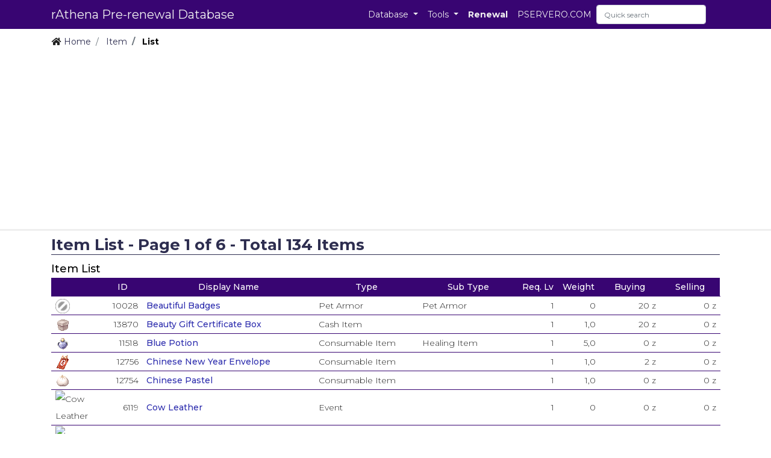

--- FILE ---
content_type: text/html; charset=UTF-8
request_url: https://pre.pservero.com/item/list/first/N
body_size: 8746
content:
<!DOCTYPE html>
<html>
	<head>
		<title>Item List - Page 1 of 6 - rAthena Pre-renewal Database</title>
		<meta charset="UTF-8">
		<meta http-equiv="Content-type" content="text/html; charset=utf-8" />
		<meta name="viewport" content="width=device-width, initial-scale=1, shrink-to-fit=no">
        <link rel="shortcut icon" href='https://pre.pservero.com/favicon.png'/>
		<link rel="stylesheet" href="https://stackpath.bootstrapcdn.com/bootstrap/4.3.1/css/bootstrap.min.css" integrity="sha384-ggOyR0iXCbMQv3Xipma34MD+dH/1fQ784/j6cY/iJTQUOhcWr7x9JvoRxT2MZw1T" crossorigin="anonymous">
		<link href="https://fonts.googleapis.com/css?family=Montserrat:200,300,400,500,700" rel="stylesheet">
		<link rel="stylesheet" href="https://use.fontawesome.com/releases/v5.5.0/css/all.css" integrity="sha384-B4dIYHKNBt8Bc12p+WXckhzcICo0wtJAoU8YZTY5qE0Id1GSseTk6S+L3BlXeVIU" crossorigin="anonymous"><link href="https://pre.pservero.com/resources/themes/not_found2/style.css" rel="stylesheet" type="text/css" />
<link href="https://pre.pservero.com/resources/themes/not_found2/style_1024.css" rel="stylesheet" type="text/css" />
<link href="https://pre.pservero.com/resources/themes/not_found2/style_640.css" rel="stylesheet" type="text/css" />
		<meta name="keywords" content="item,rathena,ragnarok online,ragnarok database,prerenewal database,ro">
		<meta name="description" content="Daftar item berdasarkan kata N total 134. Beautiful Badges (10028), Beauty Gift Certificate Box (13870), Blue Potion (11518), Chinese New Year Envelope (12756), Chinese Pastel (12754), Cow Leather (6119), Freshman Magic Powder (12306), Freshman Magic Powder Box (13977), Freshman Magic Powder Box 30 Days (13983), Gnome Box (13936), Hairstyle Coupon (7622), Identification Box (13960), Loki's Nail [0] (1262), Mole Claw (1018), Nagan [0] (1130), Nauthiz Rune (12725), Navel Ring [0] (2736), Neat Report (6038), Neatly Sliced Rice Cake (557), Neck of Demon Dragon (7607), Necklace [0] (2603), Necklace [1] (2623), Necklace [0] (2691), Necklace Box (12956), Necklace Box (14135)">
		<meta property="og:site_name" content="pre.pservero.com" />
		<meta property="og:url" content="https://pre.pservero.com/item/list/page/1" />
		<meta property="og:type" content="article" />
		<meta property="og:title" content="Daftar Item N - Item" />
		<meta property="og:description" content="Daftar item berdasarkan kata N total 134. Beautiful Badges (10028), Beauty Gift Certificate Box (13870), Blue Potion (11518), Chinese New Year Envelope (12756), Chinese Pastel (12754), Cow Leather (6119), Freshman Magic Powder (12306), Freshman Magic Powder Box (13977), Freshman Magic Powder Box 30 Days (13983), Gnome Box (13936), Hairstyle Coupon (7622), Identification Box (13960), Loki's Nail [0] (1262), Mole Claw (1018), Nagan [0] (1130), Nauthiz Rune (12725), Navel Ring [0] (2736), Neat Report (6038), Neatly Sliced Rice Cake (557), Neck of Demon Dragon (7607), Necklace [0] (2603), Necklace [1] (2623), Necklace [0] (2691), Necklace Box (12956), Necklace Box (14135)" />
		<meta property="og:image" content="" />
							<meta property="fb:app_id" content="1976534559277030" />
<!-- Global site tag (gtag.js) - Google Analytics -->
<script async src="https://www.googletagmanager.com/gtag/js?id=G-88RLZDRGEH"></script>
<script>
    window.dataLayer = window.dataLayer || [];
    function gtag(){dataLayer.push(arguments);}
    gtag('js', new Date());

    gtag('config', 'G-88RLZDRGEH');
</script>
<script data-ad-client="ca-pub-6147395791082823" async src="https://pagead2.googlesyndication.com/pagead/js/adsbygoogle.js"></script>	<!-- custom header scripts -->
		</head>
<!-- Header *end* -->
<body >

<div id="fb-root"></div>
<script>(function(d, s, id) {
    var js, fjs = d.getElementsByTagName(s)[0];
    if (d.getElementById(id)) return;
    js = d.createElement(s); js.id = id;
    js.src = "https://connect.facebook.net/en_US/sdk.js#xfbml=1&version=v4.0&appId=1976534559277030";
    fjs.parentNode.insertBefore(js, fjs);
}(document, 'script', 'facebook-jssdk'));
</script>

<script>
  window.fbAsyncInit = function() {
    FB.init({
      appId      : '1976534559277030',
      cookie     : true,
      xfbml      : true,
      version    : 'v4.0'
    });
      
    FB.AppEvents.logPageView();   
      
  };
</script>

<!-- Top -->

	<!-- nav start -->
	<header class='RDMS_Header'>
		
<!-- Navbar -->
<nav class="RDMS_Navbar navbar navbar-expand-lg px-2 py-0 d-flex align-items-center" id="navbarHeader">
    <div class="container d-flex flex-column flex-md-row justify-content-between">
        <a class="navbar-brand px-0 py-0" href="https://pre.pservero.com/" alt="idrowiki" title="rAthena Pre-renewal Database">
            rAthena Pre-renewal Database        </a>
        <button class="navbar-toggler" type="button" data-toggle="collapse" data-target="#navbarSupportedContent" aria-controls="navbarSupportedContent" aria-expanded="false" aria-label="Toggle navigation">
            <span class="navbar-toggler-icon"></span>
        </button>


        <div class="collapse navbar-collapse" id="navbarSupportedContent">
        <ul class="navbar-nav mr-auto container d-flex flex-column flex-md-row justify-content-end">
            <li class="nav-item dropdown">
                <a class="nav-link dropdown-toggle" href="#" id="navbarDropdown" role="button" data-toggle="dropdown" aria-haspopup="true" aria-expanded="false">
                    Database
                </a>
                <div class="dropdown-menu" aria-labelledby="navbarDropdown">
                    <a class="dropdown-item" href="https://pre.pservero.com/item/list">Item</a>
                    <a class="dropdown-item" href="https://pre.pservero.com/group/list">Package</a>
                    <div class="dropdown-divider"></div>
                    <a class="dropdown-item" href="https://pre.pservero.com/monster/list">Monster</a>
                    <a class="dropdown-item" href="https://pre.pservero.com/pet/list">Pet</a>
                    <div class="dropdown-divider"></div>
                    <a class="dropdown-item" href="https://pre.pservero.com/map/list">Map</a>
                    <!-- <a class="dropdown-item" href="https://pre.pservero.com/map/list/type/PK">PK Map</a> -->
                    <a class="dropdown-item" href="https://pre.pservero.com/region">Region</a>
                    <a class="dropdown-item" href="https://pre.pservero.com/worldmap">Worldmap</a>
                    <div class="dropdown-divider"></div>
                    <a class="dropdown-item" href="https://pre.pservero.com/skill/list">Skill</a>
                    <div class="dropdown-divider"></div>
                    <a class="dropdown-item" href="https://pre.pservero.com/shop/list">Shop</a>
                    <div class="dropdown-divider"></div>
                    <a class="dropdown-item" href="https://pre.pservero.com/job">Job</a>
                    <div class="dropdown-divider"></div>
                    <a class="dropdown-item" href="https://pre.pservero.com/quest">Quest</a>
                </div>
            </li>
            <li class="nav-item dropdown">
                <a class="nav-link dropdown-toggle" href="#" id="navbarDropdown" role="button" data-toggle="dropdown" aria-haspopup="true" aria-expanded="false">
                    Tools
                </a>
                <div class="dropdown-menu" aria-labelledby="navbarDropdown">
                    <a class="dropdown-item" href="https://pre.pservero.com/search">Quick search</a>
                    <div class="dropdown-divider"></div>
                    <a class="dropdown-item disabled RDMS_Header_Item_Disabled"><i class="fas fa-search"></i> Search tool</a>
                    <a class="dropdown-item pl-3" href="https://pre.pservero.com/item/search">Item</a>
                    <a class="dropdown-item pl-3" href="https://pre.pservero.com/group/search">Package</a>
                    <a class="dropdown-item pl-3" href="https://pre.pservero.com/monster/search">Monster</a>
                    <a class="dropdown-item pl-3" href="https://pre.pservero.com/map/search">Map</a>
                    <a class="dropdown-item pl-3" href="https://pre.pservero.com/skill/search">Skill</a>
                    <a class="dropdown-item pl-3" href="https://pre.pservero.com/shop/search">Shop</a>
                    <div class="dropdown-divider"></div>
                    <a class="dropdown-item" href="https://pre.pservero.com/mychar"><i class="fas fa-cog"></i> Character</a>
                </div>
            </li>
            <!-- <li class="nav-item dropdown">
                <a class="nav-link dropdown-toggle" href="#" id="navbarDropdown" role="button" data-toggle="dropdown" aria-haspopup="true" aria-expanded="false">
                    Wiki &amp; Info
                </a>
                <div class="dropdown-menu" aria-labelledby="navbarDropdown">
                    <a class="dropdown-item" href="https://db.idrowiki.org/klasik" target="_blank">Klasik Database</a>
                    <a class="dropdown-item" href="https://idrowiki.org/klasik" target="_blank">Klasik Wiki</a>
                    <div class="dropdown-divider"></div>
                    <a class="dropdown-item" href="https://db.idrowiki.org/mvp" target="_blank">Database Server MVP</a>
                    <div class="dropdown-divider"></div>
                    <a class="dropdown-item" href="https://db.idrowiki.org/renewal" target="_blank">Renewal Database</a>
                    <a class="dropdown-item" href="https://ror.idrowiki.org" target="_blank">ROR Blog Info</a>
                    <div class="dropdown-divider"></div>
                    <a class="dropdown-item" href="https://blog.idrowiki.org" target="_blank">Blog</a>
                </div>
            </li> -->
            <!-- <li class="nav-item dropdown">
                <a class="nav-link dropdown-toggle" href="#" id="navbarDropdown" role="button" data-toggle="dropdown" aria-haspopup="true" aria-expanded="false">
                    Komunitas
                </a>
                <div class="dropdown-menu" aria-labelledby="navbarDropdown">
                    <a class="dropdown-item" href="https://idrowiki.org/kontribusi" target="_blank">Berkontribusi</a>
                    <div class="dropdown-divider"></div>
                    <a class="dropdown-item" href="https://idrowiki.org/discord" target="_blank"><i class="fab fa-discord"></i> Discord</a>
                    <a class="dropdown-item" href="https://facebook.com/idrowiki.org" target="_blank"><i class="fab fa-facebook"></i> Facebook</a>
                    <a class="dropdown-item" href="https://instagram.com/idrowiki" target="_blank"><i class="fab fa-instagram"></i> Instagram</a>
                    <div class="dropdown-divider"></div>
                    <a class="dropdown-item" href="https://idrowiki.org/the-team" target="_blank"><i class="fas fa-people-carry"></i> Meet the Team</a>
                    <div class="dropdown-divider"></div>
                    <a class="dropdown-item" href="https://market.idrowiki.org/" target="_blank"><i class="fas fa-shopping-cart"></i> idRO Wiki Market</a>
                    <a class="dropdown-item" href="https://crowds.idrowiki.org/cjb" target="_blank"><i class="far fa-comments"></i> Chat Jual Beli</a>
                </div>
            </li> -->
            <!-- <li class="nav-item">
                <a class="nav-link" href="https://idrowiki.org/crowdfunding" style="font-weight:700;">Crowdfunding</a>
            </li> -->
            <li class="nav-item">
                <a class="nav-link" href="https://db.pservero.com/" target="_blank" style="font-weight:700;" alt="renewal database">Renewal</a>
            </li>
            <li class="nav-item">
                <a class="nav-link" href="https://pservero.com/" target="_blank" alt="pservero.com">PSERVERO.COM</a>
            </li>

<form action="https://pre.pservero.com/search" class="form-inline my-2 my-lg-0 d-flex align-items-center QuickSearch" method="post" accept-charset="utf-8">
                                                                               <input type="hidden" name="csrf_pserverodbpre_token" value="26eb08f82d4a9204512b7c80afb27a5e" />
            <input class="form-control mr-sm-2 d-inline" type="search" placeholder="Quick search" aria-label="Search" name="keyword" value="">
            <button class="btn btn-outline-success my-2 my-sm-0 d-none" type="submit"><i class="fas fa-search"></i></button>
    </form>
        </div>
    </div>
</nav>
<div class='clear'></div>
<!-- Navbar *end* -->

	</header>
	<!-- nav end -->

	<!-- <div class="d-flex flex-column h-100 container py-2"> -->
		<!-- Breadcrumbs -->
<div class="Breadcrumbs_Wrapper">
<div class="container py-2 px-0">
    <nav aria-label="breadcrumb" class="my-1 py-0">
        <ol class="breadcrumb bg-transparent my-0 py-0 NavBradcrumbs">
            <li class="breadcrumb-item ">
                                    <i class="fas fa-home"></i>
                                                    <a href="https://pre.pservero.com/">Home</a>
                            </li>
            <li class="breadcrumb-item ">
                                                    <a href="https://pre.pservero.com/item/list">Item</a>
                            </li>
            <li class="breadcrumb-item active" aria-current='page'">
                                                    List                            </li>
        </ol>
    </nav>
</div>
</div>
<!-- Breadcrumbs *end* -->
	<!-- </div> -->

    <!--<div class="DataReceivedFrom_GravRO">
        (April 18) We just renewed the themes, please force refresh (CTRL+F5) this page at least once.
    </div>-->

    <div id="idrowikiPajangan" data-delay="7000" data-server="1"></div>
    <div class="clear"></div>

<!-- Top *end* -->
<!-- Before Content -->

<!-- Wrapper -->
			<main class='RDMS_Wrapper d-flex flex-column h-100 container py-2'>

<!-- Before Content *end* -->
<!-- Content Open -->
			<!-- <div class='RDMS_Content container-fluid'> -->
		<h1><div class='RDMS_PageTitle'>Item List - Page 1 of 6 - Total 134 Items</div></h1>
<!-- Content Open *end* -->
<!-- Item list -->
<div class='ItemList_Wrapper'>
    <h2 class='Table_Title_Text'>Item List</h2>
	<table class='RDMS_Table ItemList_Table'>
		<thead>
            <tr>
                <th class='Table_Title ItemList_Icon_Title'>&nbsp;</th>
                <th class='Table_Title ItemList_ID_Title'>ID</th>
                <th class='Table_Title ItemList_Name_Title'>Display Name</th>
                <th class='Table_Title ItemList_Type_Title'>Type</th>
                <th class='Table_Title ItemList_Subtype_Title'>Sub Type</th>
                <th class='Table_Title ItemList_ReqLv_Title'>Req. Lv</th>
                <th class='Table_Title ItemList_Weight_Title'>Weight</th>
                <th class='Table_Title ItemList_Price_Title'>Buying</th>
                <th class='Table_Title ItemList_Price_Title'>Selling</th>
            </tr>
		</thead>
        <tbody>
		<tr>
			<td class='Table_Content ItemList_Icon_Content'>
				<img class='RDMS_ItemImgIcon2' src='https://static.idrowiki.org/image/pre/icon/10028' alt='Beautiful Badges' title='Beautiful Badges'>
			</td>
			<td class='Table_Content ItemList_ID_Content'>10028</td>
			<td class='Table_Content ItemList_Name_Content'><a href="https://pre.pservero.com/item/10028/Nice_Badge" title="Nice_Badge Info" alt="Nice_Badge Info">Beautiful Badges</a></td>
			<td class='Table_Content ItemList_Type_Content'>Pet Armor</td>
			<td class='Table_Content ItemList_Subtype_Content'>Pet Armor</td>
			<td class='Table_Content ItemList_ReqLv_Content'>1</td>
			<td class='Table_Content ItemList_Weight_Content'>0</td>
			<td class='Table_Content ItemList_Price_Content'>20 z</td>
			<td class='Table_Content ItemList_Price_Content'>0 z</td>
		</tr>
		<tr>
			<td class='Table_Content ItemList_Icon_Content'>
				<img class='RDMS_ItemImgIcon2' src='https://static.idrowiki.org/image/pre/icon/13870' alt='Beauty Gift Certificate Box' title='Beauty Gift Certificate Box'>
			</td>
			<td class='Table_Content ItemList_ID_Content'>13870</td>
			<td class='Table_Content ItemList_Name_Content'><a href="https://pre.pservero.com/item/13870/New_Style_Box" title="New_Style_Box Info" alt="New_Style_Box Info">Beauty Gift Certificate Box</a></td>
			<td class='Table_Content ItemList_Type_Content'>Cash Item</td>
			<td class='Table_Content ItemList_Subtype_Content'></td>
			<td class='Table_Content ItemList_ReqLv_Content'>1</td>
			<td class='Table_Content ItemList_Weight_Content'>1,0</td>
			<td class='Table_Content ItemList_Price_Content'>20 z</td>
			<td class='Table_Content ItemList_Price_Content'>0 z</td>
		</tr>
		<tr>
			<td class='Table_Content ItemList_Icon_Content'>
				<img class='RDMS_ItemImgIcon2' src='https://static.idrowiki.org/image/pre/icon/11518' alt='Blue Potion' title='Blue Potion'>
			</td>
			<td class='Table_Content ItemList_ID_Content'>11518</td>
			<td class='Table_Content ItemList_Name_Content'><a href="https://pre.pservero.com/item/11518/N_Blue_Potion" title="N_Blue_Potion Info" alt="N_Blue_Potion Info">Blue Potion</a></td>
			<td class='Table_Content ItemList_Type_Content'>Consumable Item</td>
			<td class='Table_Content ItemList_Subtype_Content'>Healing Item</td>
			<td class='Table_Content ItemList_ReqLv_Content'>1</td>
			<td class='Table_Content ItemList_Weight_Content'>5,0</td>
			<td class='Table_Content ItemList_Price_Content'>0 z</td>
			<td class='Table_Content ItemList_Price_Content'>0 z</td>
		</tr>
		<tr>
			<td class='Table_Content ItemList_Icon_Content'>
				<img class='RDMS_ItemImgIcon2' src='https://static.idrowiki.org/image/pre/icon/12756' alt='Chinese New Year Envelope' title='Chinese New Year Envelope'>
			</td>
			<td class='Table_Content ItemList_ID_Content'>12756</td>
			<td class='Table_Content ItemList_Name_Content'><a href="https://pre.pservero.com/item/12756/New_Gift_Envelope" title="New_Gift_Envelope Info" alt="New_Gift_Envelope Info">Chinese New Year Envelope</a></td>
			<td class='Table_Content ItemList_Type_Content'>Consumable Item</td>
			<td class='Table_Content ItemList_Subtype_Content'></td>
			<td class='Table_Content ItemList_ReqLv_Content'>1</td>
			<td class='Table_Content ItemList_Weight_Content'>1,0</td>
			<td class='Table_Content ItemList_Price_Content'>2 z</td>
			<td class='Table_Content ItemList_Price_Content'>0 z</td>
		</tr>
		<tr>
			<td class='Table_Content ItemList_Icon_Content'>
				<img class='RDMS_ItemImgIcon2' src='https://static.idrowiki.org/image/pre/icon/12754' alt='Chinese Pastel' title='Chinese Pastel'>
			</td>
			<td class='Table_Content ItemList_ID_Content'>12754</td>
			<td class='Table_Content ItemList_Name_Content'><a href="https://pre.pservero.com/item/12754/New_Year_Bun" title="New_Year_Bun Info" alt="New_Year_Bun Info">Chinese Pastel</a></td>
			<td class='Table_Content ItemList_Type_Content'>Consumable Item</td>
			<td class='Table_Content ItemList_Subtype_Content'></td>
			<td class='Table_Content ItemList_ReqLv_Content'>1</td>
			<td class='Table_Content ItemList_Weight_Content'>1,0</td>
			<td class='Table_Content ItemList_Price_Content'>0 z</td>
			<td class='Table_Content ItemList_Price_Content'>0 z</td>
		</tr>
		<tr>
			<td class='Table_Content ItemList_Icon_Content'>
				<img class='RDMS_ItemImgIcon2' src='https://static.idrowiki.org/image/pre/icon/6119' alt='Cow Leather' title='Cow Leather'>
			</td>
			<td class='Table_Content ItemList_ID_Content'>6119</td>
			<td class='Table_Content ItemList_Name_Content'><a href="https://pre.pservero.com/item/6119/Natural_Leather" title="Natural_Leather Info" alt="Natural_Leather Info">Cow Leather</a></td>
			<td class='Table_Content ItemList_Type_Content'>Event</td>
			<td class='Table_Content ItemList_Subtype_Content'></td>
			<td class='Table_Content ItemList_ReqLv_Content'>1</td>
			<td class='Table_Content ItemList_Weight_Content'>0</td>
			<td class='Table_Content ItemList_Price_Content'>0 z</td>
			<td class='Table_Content ItemList_Price_Content'>0 z</td>
		</tr>
		<tr>
			<td class='Table_Content ItemList_Icon_Content'>
				<img class='RDMS_ItemImgIcon2' src='https://static.idrowiki.org/image/pre/icon/12306' alt='Freshman Magic Powder' title='Freshman Magic Powder'>
			</td>
			<td class='Table_Content ItemList_ID_Content'>12306</td>
			<td class='Table_Content ItemList_Name_Content'><a href="https://pre.pservero.com/item/12306/Newcomer" title="Newcomer Info" alt="Newcomer Info">Freshman Magic Powder</a></td>
			<td class='Table_Content ItemList_Type_Content'>Consumable Item</td>
			<td class='Table_Content ItemList_Subtype_Content'></td>
			<td class='Table_Content ItemList_ReqLv_Content'>1</td>
			<td class='Table_Content ItemList_Weight_Content'>0</td>
			<td class='Table_Content ItemList_Price_Content'>0 z</td>
			<td class='Table_Content ItemList_Price_Content'>0 z</td>
		</tr>
		<tr>
			<td class='Table_Content ItemList_Icon_Content'>
				<img class='RDMS_ItemImgIcon2' src='https://static.idrowiki.org/image/pre/icon/13977' alt='Freshman Magic Powder Box' title='Freshman Magic Powder Box'>
			</td>
			<td class='Table_Content ItemList_ID_Content'>13977</td>
			<td class='Table_Content ItemList_Name_Content'><a href="https://pre.pservero.com/item/13977/Newcomer_Box" title="Newcomer_Box Info" alt="Newcomer_Box Info">Freshman Magic Powder Box</a></td>
			<td class='Table_Content ItemList_Type_Content'>Cash Item</td>
			<td class='Table_Content ItemList_Subtype_Content'></td>
			<td class='Table_Content ItemList_ReqLv_Content'>1</td>
			<td class='Table_Content ItemList_Weight_Content'>1,0</td>
			<td class='Table_Content ItemList_Price_Content'>20 z</td>
			<td class='Table_Content ItemList_Price_Content'>0 z</td>
		</tr>
		<tr>
			<td class='Table_Content ItemList_Icon_Content'>
				<img class='RDMS_ItemImgIcon2' src='https://static.idrowiki.org/image/pre/icon/13983' alt='Freshman Magic Powder Box 30 Days' title='Freshman Magic Powder Box 30 Days'>
			</td>
			<td class='Table_Content ItemList_ID_Content'>13983</td>
			<td class='Table_Content ItemList_Name_Content'><a href="https://pre.pservero.com/item/13983/Newcomer_Box_1m" title="Newcomer_Box_1m Info" alt="Newcomer_Box_1m Info">Freshman Magic Powder Box 30 Days</a></td>
			<td class='Table_Content ItemList_Type_Content'>Cash Item</td>
			<td class='Table_Content ItemList_Subtype_Content'></td>
			<td class='Table_Content ItemList_ReqLv_Content'>1</td>
			<td class='Table_Content ItemList_Weight_Content'>1,0</td>
			<td class='Table_Content ItemList_Price_Content'>20 z</td>
			<td class='Table_Content ItemList_Price_Content'>0 z</td>
		</tr>
		<tr>
			<td class='Table_Content ItemList_Icon_Content'>
				<img class='RDMS_ItemImgIcon2' src='https://static.idrowiki.org/image/pre/icon/13936' alt='Gnome Box' title='Gnome Box'>
			</td>
			<td class='Table_Content ItemList_ID_Content'>13936</td>
			<td class='Table_Content ItemList_Name_Content'><a href="https://pre.pservero.com/item/13936/Noum_Bpx" title="Noum_Bpx Info" alt="Noum_Bpx Info">Gnome Box</a></td>
			<td class='Table_Content ItemList_Type_Content'>Cash Item</td>
			<td class='Table_Content ItemList_Subtype_Content'></td>
			<td class='Table_Content ItemList_ReqLv_Content'>1</td>
			<td class='Table_Content ItemList_Weight_Content'>1,0</td>
			<td class='Table_Content ItemList_Price_Content'>20 z</td>
			<td class='Table_Content ItemList_Price_Content'>0 z</td>
		</tr>
		<tr>
			<td class='Table_Content ItemList_Icon_Content'>
				<img class='RDMS_ItemImgIcon2' src='https://static.idrowiki.org/image/pre/icon/7622' alt='Hairstyle Coupon' title='Hairstyle Coupon'>
			</td>
			<td class='Table_Content ItemList_ID_Content'>7622</td>
			<td class='Table_Content ItemList_Name_Content'><a href="https://pre.pservero.com/item/7622/New_Style_Coupon" title="New_Style_Coupon Info" alt="New_Style_Coupon Info">Hairstyle Coupon</a></td>
			<td class='Table_Content ItemList_Type_Content'>Event</td>
			<td class='Table_Content ItemList_Subtype_Content'></td>
			<td class='Table_Content ItemList_ReqLv_Content'>1</td>
			<td class='Table_Content ItemList_Weight_Content'>1,0</td>
			<td class='Table_Content ItemList_Price_Content'>0 z</td>
			<td class='Table_Content ItemList_Price_Content'>0 z</td>
		</tr>
		<tr>
			<td class='Table_Content ItemList_Icon_Content'>
				<img class='RDMS_ItemImgIcon2' src='https://static.idrowiki.org/image/pre/icon/13960' alt='Identification Box' title='Identification Box'>
			</td>
			<td class='Table_Content ItemList_ID_Content'>13960</td>
			<td class='Table_Content ItemList_Name_Content'><a href="https://pre.pservero.com/item/13960/Name_Change_Coupon_Box" title="Name_Change_Coupon_Box Info" alt="Name_Change_Coupon_Box Info">Identification Box</a></td>
			<td class='Table_Content ItemList_Type_Content'>Cash Item</td>
			<td class='Table_Content ItemList_Subtype_Content'></td>
			<td class='Table_Content ItemList_ReqLv_Content'>1</td>
			<td class='Table_Content ItemList_Weight_Content'>1,0</td>
			<td class='Table_Content ItemList_Price_Content'>20 z</td>
			<td class='Table_Content ItemList_Price_Content'>0 z</td>
		</tr>
		<tr>
			<td class='Table_Content ItemList_Icon_Content'>
				<img class='RDMS_ItemImgIcon2' src='https://static.idrowiki.org/image/pre/icon/1262' alt='Loki's Nail' title='Loki's Nail'>
			</td>
			<td class='Table_Content ItemList_ID_Content'>1262</td>
			<td class='Table_Content ItemList_Name_Content'><a href="https://pre.pservero.com/item/1262/Nail_Of_Loki" title="Nail_Of_Loki Info" alt="Nail_Of_Loki Info">Loki's Nail [0]</a></td>
			<td class='Table_Content ItemList_Type_Content'>Weapon</td>
			<td class='Table_Content ItemList_Subtype_Content'>Katar</td>
			<td class='Table_Content ItemList_ReqLv_Content'>55</td>
			<td class='Table_Content ItemList_Weight_Content'>120,0</td>
			<td class='Table_Content ItemList_Price_Content'>20 z</td>
			<td class='Table_Content ItemList_Price_Content'>0 z</td>
		</tr>
		<tr>
			<td class='Table_Content ItemList_Icon_Content'>
				<img class='RDMS_ItemImgIcon2' src='https://static.idrowiki.org/image/pre/icon/1018' alt='Mole Claw' title='Mole Claw'>
			</td>
			<td class='Table_Content ItemList_ID_Content'>1018</td>
			<td class='Table_Content ItemList_Name_Content'><a href="https://pre.pservero.com/item/1018/Nail_Of_Mole" title="Nail_Of_Mole Info" alt="Nail_Of_Mole Info">Mole Claw</a></td>
			<td class='Table_Content ItemList_Type_Content'>Event</td>
			<td class='Table_Content ItemList_Subtype_Content'></td>
			<td class='Table_Content ItemList_ReqLv_Content'>1</td>
			<td class='Table_Content ItemList_Weight_Content'>1,0</td>
			<td class='Table_Content ItemList_Price_Content'>210 z</td>
			<td class='Table_Content ItemList_Price_Content'>0 z</td>
		</tr>
		<tr>
			<td class='Table_Content ItemList_Icon_Content'>
				<img class='RDMS_ItemImgIcon2' src='https://static.idrowiki.org/image/pre/icon/1130' alt='Nagan' title='Nagan'>
			</td>
			<td class='Table_Content ItemList_ID_Content'>1130</td>
			<td class='Table_Content ItemList_Name_Content'><a href="https://pre.pservero.com/item/1130/Nagan" title="Nagan Info" alt="Nagan Info">Nagan [0]</a></td>
			<td class='Table_Content ItemList_Type_Content'>Weapon</td>
			<td class='Table_Content ItemList_Subtype_Content'>1-Handed Sword</td>
			<td class='Table_Content ItemList_ReqLv_Content'>40</td>
			<td class='Table_Content ItemList_Weight_Content'>50,0</td>
			<td class='Table_Content ItemList_Price_Content'>20 z</td>
			<td class='Table_Content ItemList_Price_Content'>0 z</td>
		</tr>
		<tr>
			<td class='Table_Content ItemList_Icon_Content'>
				<img class='RDMS_ItemImgIcon2' src='https://static.idrowiki.org/image/pre/icon/12725' alt='Nauthiz Rune' title='Nauthiz Rune'>
			</td>
			<td class='Table_Content ItemList_ID_Content'>12725</td>
			<td class='Table_Content ItemList_Name_Content'><a href="https://pre.pservero.com/item/12725/Runstone_Nosiege" title="Runstone_Nosiege Info" alt="Runstone_Nosiege Info">Nauthiz Rune</a></td>
			<td class='Table_Content ItemList_Type_Content'>Consumable Item</td>
			<td class='Table_Content ItemList_Subtype_Content'></td>
			<td class='Table_Content ItemList_ReqLv_Content'>1</td>
			<td class='Table_Content ItemList_Weight_Content'>10,0</td>
			<td class='Table_Content ItemList_Price_Content'>100 z</td>
			<td class='Table_Content ItemList_Price_Content'>0 z</td>
		</tr>
		<tr>
			<td class='Table_Content ItemList_Icon_Content'>
				<img class='RDMS_ItemImgIcon2' src='https://static.idrowiki.org/image/pre/icon/2736' alt='Navel Ring' title='Navel Ring'>
			</td>
			<td class='Table_Content ItemList_ID_Content'>2736</td>
			<td class='Table_Content ItemList_Name_Content'><a href="https://pre.pservero.com/item/2736/Navel_Ring" title="Navel_Ring Info" alt="Navel_Ring Info">Navel Ring [0]</a></td>
			<td class='Table_Content ItemList_Type_Content'>Armory</td>
			<td class='Table_Content ItemList_Subtype_Content'>Accessory</td>
			<td class='Table_Content ItemList_ReqLv_Content'>75</td>
			<td class='Table_Content ItemList_Weight_Content'>10,0</td>
			<td class='Table_Content ItemList_Price_Content'>20 z</td>
			<td class='Table_Content ItemList_Price_Content'>0 z</td>
		</tr>
		<tr>
			<td class='Table_Content ItemList_Icon_Content'>
				<img class='RDMS_ItemImgIcon2' src='https://static.idrowiki.org/image/pre/icon/6038' alt='Neat Report' title='Neat Report'>
			</td>
			<td class='Table_Content ItemList_ID_Content'>6038</td>
			<td class='Table_Content ItemList_Name_Content'><a href="https://pre.pservero.com/item/6038/Neat_Report" title="Neat_Report Info" alt="Neat_Report Info">Neat Report</a></td>
			<td class='Table_Content ItemList_Type_Content'>Event</td>
			<td class='Table_Content ItemList_Subtype_Content'></td>
			<td class='Table_Content ItemList_ReqLv_Content'>1</td>
			<td class='Table_Content ItemList_Weight_Content'>1,0</td>
			<td class='Table_Content ItemList_Price_Content'>0 z</td>
			<td class='Table_Content ItemList_Price_Content'>0 z</td>
		</tr>
		<tr>
			<td class='Table_Content ItemList_Icon_Content'>
				<img class='RDMS_ItemImgIcon2' src='https://static.idrowiki.org/image/pre/icon/557' alt='Neatly Sliced Rice Cake' title='Neatly Sliced Rice Cake'>
			</td>
			<td class='Table_Content ItemList_ID_Content'>557</td>
			<td class='Table_Content ItemList_Name_Content'><a href="https://pre.pservero.com/item/557/Hash_Rice_Cake" title="Hash_Rice_Cake Info" alt="Hash_Rice_Cake Info">Neatly Sliced Rice Cake</a></td>
			<td class='Table_Content ItemList_Type_Content'>Consumable Item</td>
			<td class='Table_Content ItemList_Subtype_Content'>Healing Item</td>
			<td class='Table_Content ItemList_ReqLv_Content'>1</td>
			<td class='Table_Content ItemList_Weight_Content'>1,0</td>
			<td class='Table_Content ItemList_Price_Content'>10 z</td>
			<td class='Table_Content ItemList_Price_Content'>0 z</td>
		</tr>
		<tr>
			<td class='Table_Content ItemList_Icon_Content'>
				<img class='RDMS_ItemImgIcon2' src='https://static.idrowiki.org/image/pre/icon/7607' alt='Neck of Demon Dragon' title='Neck of Demon Dragon'>
			</td>
			<td class='Table_Content ItemList_ID_Content'>7607</td>
			<td class='Table_Content ItemList_Name_Content'><a href="https://pre.pservero.com/item/7607/Evil_Dragon_Head" title="Evil_Dragon_Head Info" alt="Evil_Dragon_Head Info">Neck of Demon Dragon</a></td>
			<td class='Table_Content ItemList_Type_Content'>Event</td>
			<td class='Table_Content ItemList_Subtype_Content'></td>
			<td class='Table_Content ItemList_ReqLv_Content'>1</td>
			<td class='Table_Content ItemList_Weight_Content'>1,0</td>
			<td class='Table_Content ItemList_Price_Content'>10 z</td>
			<td class='Table_Content ItemList_Price_Content'>0 z</td>
		</tr>
		<tr>
			<td class='Table_Content ItemList_Icon_Content'>
				<img class='RDMS_ItemImgIcon2' src='https://static.idrowiki.org/image/pre/icon/2603' alt='Necklace' title='Necklace'>
			</td>
			<td class='Table_Content ItemList_ID_Content'>2603</td>
			<td class='Table_Content ItemList_Name_Content'><a href="https://pre.pservero.com/item/2603/Necklace" title="Necklace Info" alt="Necklace Info">Necklace [0]</a></td>
			<td class='Table_Content ItemList_Type_Content'>Armory</td>
			<td class='Table_Content ItemList_Subtype_Content'>Accessory</td>
			<td class='Table_Content ItemList_ReqLv_Content'>20</td>
			<td class='Table_Content ItemList_Weight_Content'>10,0</td>
			<td class='Table_Content ItemList_Price_Content'>30.000 z</td>
			<td class='Table_Content ItemList_Price_Content'>0 z</td>
		</tr>
		<tr>
			<td class='Table_Content ItemList_Icon_Content'>
				<img class='RDMS_ItemImgIcon2' src='https://static.idrowiki.org/image/pre/icon/2623' alt='Necklace' title='Necklace'>
			</td>
			<td class='Table_Content ItemList_ID_Content'>2623</td>
			<td class='Table_Content ItemList_Name_Content'><a href="https://pre.pservero.com/item/2623/Necklace_" title="Necklace_ Info" alt="Necklace_ Info">Necklace [1]</a></td>
			<td class='Table_Content ItemList_Type_Content'>Armory</td>
			<td class='Table_Content ItemList_Subtype_Content'>Accessory</td>
			<td class='Table_Content ItemList_ReqLv_Content'>90</td>
			<td class='Table_Content ItemList_Weight_Content'>20,0</td>
			<td class='Table_Content ItemList_Price_Content'>30.000 z</td>
			<td class='Table_Content ItemList_Price_Content'>0 z</td>
		</tr>
		<tr>
			<td class='Table_Content ItemList_Icon_Content'>
				<img class='RDMS_ItemImgIcon2' src='https://static.idrowiki.org/image/pre/icon/2691' alt='Necklace' title='Necklace'>
			</td>
			<td class='Table_Content ItemList_ID_Content'>2691</td>
			<td class='Table_Content ItemList_Name_Content'><a href="https://pre.pservero.com/item/2691/Necklace_C" title="Necklace_C Info" alt="Necklace_C Info">Necklace [0]</a></td>
			<td class='Table_Content ItemList_Type_Content'>Armory</td>
			<td class='Table_Content ItemList_Subtype_Content'>Accessory</td>
			<td class='Table_Content ItemList_ReqLv_Content'>1</td>
			<td class='Table_Content ItemList_Weight_Content'>0</td>
			<td class='Table_Content ItemList_Price_Content'>1 z</td>
			<td class='Table_Content ItemList_Price_Content'>0 z</td>
		</tr>
		<tr>
			<td class='Table_Content ItemList_Icon_Content'>
				<img class='RDMS_ItemImgIcon2' src='https://static.idrowiki.org/image/pre/icon/12956' alt='Necklace Box' title='Necklace Box'>
			</td>
			<td class='Table_Content ItemList_ID_Content'>12956</td>
			<td class='Table_Content ItemList_Name_Content'><a href="https://pre.pservero.com/item/12956/Necklace_Box" title="Necklace_Box Info" alt="Necklace_Box Info">Necklace Box</a></td>
			<td class='Table_Content ItemList_Type_Content'>Cash Item</td>
			<td class='Table_Content ItemList_Subtype_Content'></td>
			<td class='Table_Content ItemList_ReqLv_Content'>1</td>
			<td class='Table_Content ItemList_Weight_Content'>1,0</td>
			<td class='Table_Content ItemList_Price_Content'>20 z</td>
			<td class='Table_Content ItemList_Price_Content'>0 z</td>
		</tr>
		<tr>
			<td class='Table_Content ItemList_Icon_Content'>
				<img class='RDMS_ItemImgIcon2' src='https://static.idrowiki.org/image/pre/icon/14135' alt='Necklace Box' title='Necklace Box'>
			</td>
			<td class='Table_Content ItemList_ID_Content'>14135</td>
			<td class='Table_Content ItemList_Name_Content'><a href="https://pre.pservero.com/item/14135/F_Necklace_Box" title="F_Necklace_Box Info" alt="F_Necklace_Box Info">Necklace Box</a></td>
			<td class='Table_Content ItemList_Type_Content'>Cash Item</td>
			<td class='Table_Content ItemList_Subtype_Content'></td>
			<td class='Table_Content ItemList_ReqLv_Content'>1</td>
			<td class='Table_Content ItemList_Weight_Content'>1,0</td>
			<td class='Table_Content ItemList_Price_Content'>20 z</td>
			<td class='Table_Content ItemList_Price_Content'>0 z</td>
		</tr>
        </tbody>
	</table>
</div>

<nav aria-label="Pagination" class="RDMS_Page">
  <ul class="pagination justify-content-center pagination-sm RDMS_PageList">
  	<li class='page-item disabled mr-2 Pagination_Pageinfo'><span class='page-link'>Page 1 of 6</span></li>  	
		<li class="page-item disabled">
		  <a class="page-link" href="#" tabindex="-1" aria-label="First" title="Page 1">
			<span aria-hidden="true">&laquo;&laquo; First</span>
			<span class="sr-only">First</span>
		  </a>
		</li>  	
		<li class="page-item disabled">
		  <a class="page-link" href="#" tabindex="-1" title="Page 0">&laquo; Prev</a>
		</li>  	
				<li class="page-item active">
				  <span class="page-link" title="Page 1 (current)">
					1
				    <span class="sr-only">(current)</span>
				  </span>
				</li>  	<li class="page-item"><a class="page-link" href="https://pre.pservero.com/item/list/first/N/page/2" title="Page 2">2</a></li>  	<li class="page-item"><a class="page-link" href="https://pre.pservero.com/item/list/first/N/page/3" title="Page 3">3</a></li>  	<li class="page-item"><a class="page-link" href="https://pre.pservero.com/item/list/first/N/page/4" title="Page 4">4</a></li>  	<li class="page-item"><a class="page-link" href="https://pre.pservero.com/item/list/first/N/page/5" title="Page 5">5</a></li>  	
		<li class="page-item ">
		  <a class="page-link" href="https://pre.pservero.com/item/list/first/N/page/2" title="Page 2">Next &raquo;</a>
		</li>  	
		<li class="page-item ">
		  <a class="page-link" href="https://pre.pservero.com/item/list/first/N/page/6" aria-label="Last" title="Page 6">
		    <span aria-hidden="true">Last &raquo;&raquo;</span>
			<span class="sr-only">Last</span>
		  </a>
		</li>    </ul>
</nav>

<!-- Item list *end* -->
<!-- Item quick groups -->
<hr>
<div class='d-flex justify-content-center align-items-center mb-2'>
  <a class="btn btn-light btn-sm" data-toggle="collapse" href="#quickFilter" role="button" aria-expanded="false" aria-controls="quickFilter">
  <i class="fas fa-filter"></i> Filter
  </a>
</div>
<div id="quickFilter" class="collapse p-0 m-0">

<div class="" style="text-align:center;">

<div class="" style="text-align:center;">
<a class="btn btn-sm btn-light" href='https://pre.pservero.com/item/list/first/A' alt='Filter by first letter A' title='Filter by first letter A'>A</a>
<a class="btn btn-sm btn-light" href='https://pre.pservero.com/item/list/first/B' alt='Filter by first letter B' title='Filter by first letter B'>B</a>
<a class="btn btn-sm btn-light" href='https://pre.pservero.com/item/list/first/C' alt='Filter by first letter C' title='Filter by first letter C'>C</a>
<a class="btn btn-sm btn-light" href='https://pre.pservero.com/item/list/first/D' alt='Filter by first letter D' title='Filter by first letter D'>D</a>
<a class="btn btn-sm btn-light" href='https://pre.pservero.com/item/list/first/E' alt='Filter by first letter E' title='Filter by first letter E'>E</a>
<a class="btn btn-sm btn-light" href='https://pre.pservero.com/item/list/first/F' alt='Filter by first letter F' title='Filter by first letter F'>F</a>
<a class="btn btn-sm btn-light" href='https://pre.pservero.com/item/list/first/G' alt='Filter by first letter G' title='Filter by first letter G'>G</a>
<a class="btn btn-sm btn-light" href='https://pre.pservero.com/item/list/first/H' alt='Filter by first letter H' title='Filter by first letter H'>H</a>
<a class="btn btn-sm btn-light" href='https://pre.pservero.com/item/list/first/I' alt='Filter by first letter I' title='Filter by first letter I'>I</a>
<a class="btn btn-sm btn-light" href='https://pre.pservero.com/item/list/first/J' alt='Filter by first letter J' title='Filter by first letter J'>J</a>
<a class="btn btn-sm btn-light" href='https://pre.pservero.com/item/list/first/K' alt='Filter by first letter K' title='Filter by first letter K'>K</a>
<a class="btn btn-sm btn-light" href='https://pre.pservero.com/item/list/first/L' alt='Filter by first letter L' title='Filter by first letter L'>L</a>
<a class="btn btn-sm btn-light" href='https://pre.pservero.com/item/list/first/M' alt='Filter by first letter M' title='Filter by first letter M'>M</a>
<a class="btn btn-sm btn-light" href='https://pre.pservero.com/item/list/first/N' alt='Filter by first letter N' title='Filter by first letter N'>N</a>
<a class="btn btn-sm btn-light" href='https://pre.pservero.com/item/list/first/O' alt='Filter by first letter O' title='Filter by first letter O'>O</a>
<a class="btn btn-sm btn-light" href='https://pre.pservero.com/item/list/first/P' alt='Filter by first letter P' title='Filter by first letter P'>P</a>
<a class="btn btn-sm btn-light" href='https://pre.pservero.com/item/list/first/Q' alt='Filter by first letter Q' title='Filter by first letter Q'>Q</a>
<a class="btn btn-sm btn-light" href='https://pre.pservero.com/item/list/first/R' alt='Filter by first letter R' title='Filter by first letter R'>R</a>
<a class="btn btn-sm btn-light" href='https://pre.pservero.com/item/list/first/S' alt='Filter by first letter S' title='Filter by first letter S'>S</a>
<a class="btn btn-sm btn-light" href='https://pre.pservero.com/item/list/first/T' alt='Filter by first letter T' title='Filter by first letter T'>T</a>
<a class="btn btn-sm btn-light" href='https://pre.pservero.com/item/list/first/U' alt='Filter by first letter U' title='Filter by first letter U'>U</a>
<a class="btn btn-sm btn-light" href='https://pre.pservero.com/item/list/first/V' alt='Filter by first letter V' title='Filter by first letter V'>V</a>
<a class="btn btn-sm btn-light" href='https://pre.pservero.com/item/list/first/W' alt='Filter by first letter W' title='Filter by first letter W'>W</a>
<a class="btn btn-sm btn-light" href='https://pre.pservero.com/item/list/first/X' alt='Filter by first letter X' title='Filter by first letter X'>X</a>
<a class="btn btn-sm btn-light" href='https://pre.pservero.com/item/list/first/Y' alt='Filter by first letter Y' title='Filter by first letter Y'>Y</a>
<a class="btn btn-sm btn-light" href='https://pre.pservero.com/item/list/first/Z' alt='Filter by first letter Z' title='Filter by first letter Z'>Z</a>
</div>
</div>

<!-- Quickgroup Start -->
	<div class='RDMS_ListQuickGroup'>
		<div class="QuickFilter_GroupLine">
								<span>Type</span>
												<a class="btn btn-sm btn-light" href='https://pre.pservero.com/item/list/type/Healing_Item' alt='Healing Item' title='Healing Item'>Healing Item</a>
												<a class="btn btn-sm btn-light" href='https://pre.pservero.com/item/list/type/Consumable_Item' alt='Consumable Item' title='Consumable Item'>Consumable Item</a>
												<a class="btn btn-sm btn-light" href='https://pre.pservero.com/item/list/type/Card' alt='Card' title='Card'>Card</a>
												<a class="btn btn-sm btn-light" href='https://pre.pservero.com/item/list/type/Enhancement_Stone' alt='Enhancement Stone' title='Enhancement Stone'>Enhancement Stone</a>
												<a class="btn btn-sm btn-light" href='https://pre.pservero.com/item/list/type/Pet_Egg' alt='Pet Egg' title='Pet Egg'>Pet Egg</a>
												<a class="btn btn-sm btn-light" href='https://pre.pservero.com/item/list/type/Pet_Armor' alt='Pet Armor' title='Pet Armor'>Pet Armor</a>
												<a class="btn btn-sm btn-light" href='https://pre.pservero.com/item/list/type/Delayed_Consumable_Item' alt='Consumable Item' title='Consumable Item'>Consumable Item</a>
												<a class="btn btn-sm btn-light" href='https://pre.pservero.com/item/list/type/Event' alt='Event' title='Event'>Event</a>
												<a class="btn btn-sm btn-light" href='https://pre.pservero.com/item/list/type/Cash_Item' alt='Cash Item' title='Cash Item'>Cash Item</a>
												<a class="btn btn-sm btn-light" href='https://pre.pservero.com/item/list/buyingstore/yes' alt='Buyingstore' title='Buyingstore'>Buyingstore</a>
						</div>
		<div class="QuickFilter_GroupLine">
								<span>One-Handed</span>
												<a class="btn btn-sm btn-light" href='https://pre.pservero.com/item/list/type/Dagger' alt='Dagger' title='Dagger'>Dagger</a>
												<a class="btn btn-sm btn-light" href='https://pre.pservero.com/item/list/type/1Handed_Sword' alt='1-Handed Sword' title='1-Handed Sword'>1-Handed Sword</a>
												<a class="btn btn-sm btn-light" href='https://pre.pservero.com/item/list/type/1Handed_Spear' alt='1-Handed Spear' title='1-Handed Spear'>1-Handed Spear</a>
												<a class="btn btn-sm btn-light" href='https://pre.pservero.com/item/list/type/1Handed_Axe' alt='1-Handed Axe' title='1-Handed Axe'>1-Handed Axe</a>
												<a class="btn btn-sm btn-light" href='https://pre.pservero.com/item/list/type/Mace' alt='Mace' title='Mace'>Mace</a>
												<a class="btn btn-sm btn-light" href='https://pre.pservero.com/item/list/type/Staff' alt='Staff' title='Staff'>Staff</a>
												<a class="btn btn-sm btn-light" href='https://pre.pservero.com/item/list/type/Knuckle' alt='Knuckle' title='Knuckle'>Knuckle</a>
												<a class="btn btn-sm btn-light" href='https://pre.pservero.com/item/list/type/Music_Instrument' alt='Music Instrument' title='Music Instrument'>Music Instrument</a>
												<a class="btn btn-sm btn-light" href='https://pre.pservero.com/item/list/type/Whip' alt='Whip' title='Whip'>Whip</a>
												<a class="btn btn-sm btn-light" href='https://pre.pservero.com/item/list/type/Book' alt='Book' title='Book'>Book</a>
						</div>
		<div class="QuickFilter_GroupLine">
								<span>Two-Handed</span>
												<a class="btn btn-sm btn-light" href='https://pre.pservero.com/item/list/type/2Handed_Sword' alt='2-Handed Sword' title='2-Handed Sword'>2-Handed Sword</a>
												<a class="btn btn-sm btn-light" href='https://pre.pservero.com/item/list/type/2Handed_Spear' alt='2-Handed Spear' title='2-Handed Spear'>2-Handed Spear</a>
												<a class="btn btn-sm btn-light" href='https://pre.pservero.com/item/list/type/2Handed_Axe' alt='2-Handed Axe' title='2-Handed Axe'>2-Handed Axe</a>
												<a class="btn btn-sm btn-light" href='https://pre.pservero.com/item/list/type/2Handed_Staff' alt='2-Handed Staff' title='2-Handed Staff'>2-Handed Staff</a>
												<a class="btn btn-sm btn-light" href='https://pre.pservero.com/item/list/type/Bow' alt='Bow' title='Bow'>Bow</a>
												<a class="btn btn-sm btn-light" href='https://pre.pservero.com/item/list/type/Katar' alt='Katar' title='Katar'>Katar</a>
												<a class="btn btn-sm btn-light" href='https://pre.pservero.com/item/list/type/Huuma' alt='Huuma' title='Huuma'>Huuma</a>
						</div>
		<div class="QuickFilter_GroupLine">
								<span>Guns</span>
												<a class="btn btn-sm btn-light" href='https://pre.pservero.com/item/list/type/Revolver' alt='Revolver' title='Revolver'>Revolver</a>
												<a class="btn btn-sm btn-light" href='https://pre.pservero.com/item/list/type/Rifle' alt='Rifle' title='Rifle'>Rifle</a>
												<a class="btn btn-sm btn-light" href='https://pre.pservero.com/item/list/type/Gatling' alt='Gatling Gun' title='Gatling Gun'>Gatling Gun</a>
												<a class="btn btn-sm btn-light" href='https://pre.pservero.com/item/list/type/Shotgun' alt='Shotgun' title='Shotgun'>Shotgun</a>
												<a class="btn btn-sm btn-light" href='https://pre.pservero.com/item/list/type/Grenade_Launcher' alt='Grenade Launcher' title='Grenade Launcher'>Grenade Launcher</a>
						</div>
		<div class="QuickFilter_GroupLine">
								<span>Armory</span>
												<a class="btn btn-sm btn-light" href='https://pre.pservero.com/item/list/type/Headgear_Top' alt='Headgear Top' title='Headgear Top'>Headgear Top</a>
												<a class="btn btn-sm btn-light" href='https://pre.pservero.com/item/list/type/Headgear_Mid' alt='Headgear Mid' title='Headgear Mid'>Headgear Mid</a>
												<a class="btn btn-sm btn-light" href='https://pre.pservero.com/item/list/type/Headgear_Low' alt='Headgear Low' title='Headgear Low'>Headgear Low</a>
												<a class="btn btn-sm btn-light" href='https://pre.pservero.com/item/list/type/Armor' alt='Armor' title='Armor'>Armor</a>
												<a class="btn btn-sm btn-light" href='https://pre.pservero.com/item/list/type/Shield' alt='Shield' title='Shield'>Shield</a>
												<a class="btn btn-sm btn-light" href='https://pre.pservero.com/item/list/type/Garment' alt='Garment' title='Garment'>Garment</a>
												<a class="btn btn-sm btn-light" href='https://pre.pservero.com/item/list/type/Shoes' alt='Shoes' title='Shoes'>Shoes</a>
												<a class="btn btn-sm btn-light" href='https://pre.pservero.com/item/list/type/Accessory' alt='Accessory' title='Accessory'>Accessory</a>
						</div>
		<div class="QuickFilter_GroupLine">
								<span>Ammo</span>
												<a class="btn btn-sm btn-light" href='https://pre.pservero.com/item/list/type/Arrow' alt='Arrow' title='Arrow'>Arrow</a>
												<a class="btn btn-sm btn-light" href='https://pre.pservero.com/item/list/type/Throwing_Dagger' alt='Throwing Dagger' title='Throwing Dagger'>Throwing Dagger</a>
												<a class="btn btn-sm btn-light" href='https://pre.pservero.com/item/list/type/Bullet' alt='Bullet' title='Bullet'>Bullet</a>
												<a class="btn btn-sm btn-light" href='https://pre.pservero.com/item/list/type/Shell' alt='Shell' title='Shell'>Shell</a>
												<a class="btn btn-sm btn-light" href='https://pre.pservero.com/item/list/type/Grenade' alt='Grenade' title='Grenade'>Grenade</a>
												<a class="btn btn-sm btn-light" href='https://pre.pservero.com/item/list/type/Shuriken' alt='Shuriken' title='Shuriken'>Shuriken</a>
												<a class="btn btn-sm btn-light" href='https://pre.pservero.com/item/list/type/Kunai' alt='Kunai' title='Kunai'>Kunai</a>
												<a class="btn btn-sm btn-light" href='https://pre.pservero.com/item/list/type/Cannonball' alt='Cannonball' title='Cannonball'>Cannonball</a>
												<a class="btn btn-sm btn-light" href='https://pre.pservero.com/item/list/type/Sling_Item' alt='Sling Item' title='Sling Item'>Sling Item</a>
						</div>
		<div class="QuickFilter_GroupLine">
								<span>Costume</span>
												<a class="btn btn-sm btn-light" href='https://pre.pservero.com/item/list/type/Costume_Headgear_Top' alt='Costume Headgear Top' title='Costume Headgear Top'>Costume Headgear Top</a>
												<a class="btn btn-sm btn-light" href='https://pre.pservero.com/item/list/type/Costume_Headgear_Mid' alt='Costume Headgear Mid' title='Costume Headgear Mid'>Costume Headgear Mid</a>
												<a class="btn btn-sm btn-light" href='https://pre.pservero.com/item/list/type/Costume_Headgear_Low' alt='Costume Headgear Low' title='Costume Headgear Low'>Costume Headgear Low</a>
												<a class="btn btn-sm btn-light" href='https://pre.pservero.com/item/list/type/Costume_Garment' alt='Costume Garment' title='Costume Garment'>Costume Garment</a>
						</div>
		<div class='clear'></div>
	</div>
<!-- Quickgroup End -->


</div>
<!-- Item quick groups *end* -->
<!-- Content Close -->
<!-- </div> -->
<!-- Content Close *end* -->
<!-- After Content -->
<div class='RDMS_AfterContent'>
	<div class="AfterContent_Contents">
<div class="fb-share-button AfterContent_FB" data-href="https://pre.pservero.com/item/list" data-layout="button" data-size="large" data-mobile-iframe="false"><a class="fb-xfbml-parse-ignore" target="_blank" href="https://www.facebook.com/sharer/sharer.php?u=https://pre.pservero.com/item/list&amp;src=sdkpreparse">Share</a></div><div class="fb-like AfterContent_FB" data-href="https://www.facebook.com/idrowiki.org" data-layout="standard" data-action="like" data-size="large" data-show-faces="false" data-share="false" colorscheme="light" ></div><div class="fb-comments " data-href="https://pre.pservero.com/item/list" data-numposts="10" data-width="100%" colorscheme="light" ></div>    <div class='clear'></div>

		<!--<div class="DataReceivedFrom_GravRO">
			Last spawn data was in Gonryun updates, monster's drop was updated in September. But to be honest, some datas are invalid! Sign-off by Cydh
		</div>-->
		<!--<div class="Blame_GravRO">
			IF YOU ARE STUPID ENOUGH AND LOOKING FOR THE MOST RETARDED OFFICIAL SERVER. RAGNAROK ONLINE GRAVINDO IS THE BEST CHOICE FOR YOU.
		</div>-->
		<!--<div class="Blame_GravRO">
			Fun is 404 for me by supporting this sever. Sign-off by Cydh
		</div>-->
		<!--<div class="Blame_GravRO">
			The neighbor's project begin with REVO and RESTART, while the official we play are so RETARTED.
		</div>-->
		<!--<div class="DevNote">
			Server Renewal memiliki Rates: Base EXP &amp; Job <strong>100&percnt; + 200&percnt;</strong>.
			Misal EXP normal (lihat referensi iROWiki) adalah 1.000, maka pemain NORMAL akan mendapatkan EXP sebesar <strong>3.000</strong> (1.000 + 2.000).
			Ketika ditambahkan dengan Battle Manual maka EXP yang didapat adalah <strong>3.500</strong> (1.000 + 2.000 + 500).
			Apabila dalah Premium Service, menjadi <strong>4.500</strong> (1.000 + 2.000 + 500 + 1.000).
		</div>-->
		<!--<div class="Blame_GravRO">
			I sent an e-mail to Gravindo, in their reply, they said that won't give any support anymore.
			I replied and asking for the last clarification.
			If it holds true, let's pray they can give all Indonesian RO Players with something better than Lyto's worn-out RO Encyclopedia pages. Signed-off by Cydh
		</div>-->
		<div class='clear'></div>
	</div>
</div>
<!-- After Content *end* -->
        </main>
<!-- Wrapper *end* -->

<!-- Footer -->
<footer class='RDMS_Footer pt-4 mt-auto'>
	<div class="Socials d-flex justify-content-center mb-2">
        <a class='m-1 d-flex justify-content-center align-items-center' href="https://facebook.com/pservero" target="_blank" alt="psevero_fp" title="Follow PSERVERO on Facebook"><i class="fab fa-facebook"></i></a>
        <!-- <a class='m-1 d-flex justify-content-center align-items-center' href="https://idrowiki.org/discord" target="_blank" alt="idrowiki_discord" title="IDRO &amp; WIKI PROJECT Discord"><i class="fab fa-discord"></i></a>
        <a class='m-1 d-flex justify-content-center align-items-center' href="https://idrowiki.org/crowdfunding" target="_blank" alt="crowdfunding" title="IDRO Crowdfunding"><i class="fas fa-hand-holding-usd"></i></a> -->
	</div>
    <div class='d-flex justify-content-center align-items-center'>
        <div class="font-weight-bold">
                        &copy; 2015 - 2026            <a href='https://facebook.com/cydh.ramdh' target='_blank' title='Me!' rel='nofollow'>Cydh</a>
		</div>
    </div>
    <div class='d-flex justify-content-center align-items-center'>
        <div class="font-weight-light">
            Ragnarok Database by <a href='https://rathena.org/board/' class="font-weight-bold" alt='rAthena' title='rAthena' target='_blank' rel='nofollow'>rAthena</a>
		</div>
    </div>
    <div class='d-flex justify-content-center align-items-center'>
        <div class="font-weight-light">
            Thanks to
            <a href="http://db.irowiki.org/" target="_blank" title="iRO Wiki" alt="iRO Wiki" rel='nofollow'>iRO Wiki Projects</a>
            and <a href="http://divine-pride.net/" target="_blank" title="Divine-Pride" alt="Divine-Pride" rel='nofollow'>Divine-Pride</a>
		</div>
    </div>
    <div class='d-flex justify-content-end'>
        <div class="font-weight-light px-2">
            Theme <strong>basic_renewal</strong> and <strong>not_found2</strong>
		</div>
    </div>
</footer>
<!-- Footer *end* -->

<script type="text/javascript" src="https://pre.pservero.com/resources/js/jquery.slim.min.js"></script>
<script type="text/javascript" src="https://pre.pservero.com/resources/js/scripts/item_fields.js"></script>
<script src="https://cdnjs.cloudflare.com/ajax/libs/popper.js/1.14.7/umd/popper.min.js" integrity="sha384-UO2eT0CpHqdSJQ6hJty5KVphtPhzWj9WO1clHTMGa3JDZwrnQq4sF86dIHNDz0W1" crossorigin="anonymous"></script>
<script src="https://stackpath.bootstrapcdn.com/bootstrap/4.3.1/js/bootstrap.min.js" integrity="sha384-JjSmVgyd0p3pXB1rRibZUAYoIIy6OrQ6VrjIEaFf/nJGzIxFDsf4x0xIM+B07jRM" crossorigin="anonymous"></script>
<script src="https://idrowiki.org/resources/js/marketstock.js"></script>
	<script defer src="https://static.cloudflareinsights.com/beacon.min.js/vcd15cbe7772f49c399c6a5babf22c1241717689176015" integrity="sha512-ZpsOmlRQV6y907TI0dKBHq9Md29nnaEIPlkf84rnaERnq6zvWvPUqr2ft8M1aS28oN72PdrCzSjY4U6VaAw1EQ==" data-cf-beacon='{"version":"2024.11.0","token":"c9cb1a930ac04fd7b1fc6a9b5c73f87b","r":1,"server_timing":{"name":{"cfCacheStatus":true,"cfEdge":true,"cfExtPri":true,"cfL4":true,"cfOrigin":true,"cfSpeedBrain":true},"location_startswith":null}}' crossorigin="anonymous"></script>
</body>
</html>


--- FILE ---
content_type: text/html; charset=utf-8
request_url: https://www.google.com/recaptcha/api2/aframe
body_size: 255
content:
<!DOCTYPE HTML><html><head><meta http-equiv="content-type" content="text/html; charset=UTF-8"></head><body><script nonce="nnon3daq8uCK-68Y44KSUg">/** Anti-fraud and anti-abuse applications only. See google.com/recaptcha */ try{var clients={'sodar':'https://pagead2.googlesyndication.com/pagead/sodar?'};window.addEventListener("message",function(a){try{if(a.source===window.parent){var b=JSON.parse(a.data);var c=clients[b['id']];if(c){var d=document.createElement('img');d.src=c+b['params']+'&rc='+(localStorage.getItem("rc::a")?sessionStorage.getItem("rc::b"):"");window.document.body.appendChild(d);sessionStorage.setItem("rc::e",parseInt(sessionStorage.getItem("rc::e")||0)+1);localStorage.setItem("rc::h",'1768838749942');}}}catch(b){}});window.parent.postMessage("_grecaptcha_ready", "*");}catch(b){}</script></body></html>

--- FILE ---
content_type: text/css
request_url: https://pre.pservero.com/resources/themes/not_found2/style_640.css
body_size: 156
content:
/*
Copyright (C) 2015 Cydh

This program is free software: you can redistribute it and/or modify
it under the terms of the GNU General Public License as published by
the Free Software Foundation, either version 3 of the License, or
(at your option) any later version.

This program is distributed in the hope that it will be useful,
but WITHOUT ANY WARRANTY; without even the implied warranty of
MERCHANTABILITY or FITNESS FOR A PARTICULAR PURPOSE.  See the
GNU General Public License for more details.

You should have received a copy of the GNU General Public License
along with this program.  If not, see <http://www.gnu.org/licenses/>.
*/
/* 
    Created on : May 4, 2015, 7:25:31 PM
    Author     : Cydh
*/

/* Width 640px */
@media screen and (max-width: 640px) {

/*h1 {font-size:14px;}
h2 {font-size:13px;}
h3 {font-size:12px;}

body {
	font-size:12px;
}

.RDMS_Wrapper {
	width:610px;
}*/

.ItemList_Table td{
}

.ItemList_Icon_Title{}
.ItemList_ID_Title{width:50px;}
.ItemList_Name_Title{width:260px;}
.ItemList_Type_Title{}
.ItemList_Subtype_Title{display:none;}
.ItemList_ReqLv_Title{display:none;}
.ItemList_Weight_Title{display:none;}
.ItemList_Price_Title{display:none;}
.ItemList_Icon_Content{}
.ItemList_ID_Content{}
.ItemList_Name_Content{}
.ItemList_Type_Content{}
.ItemList_Subtype_Content{display:none;}
.ItemList_ReqLv_Content{display:none;}
.ItemList_Weight_Content{display:none;}
.ItemList_Price_Content{display:none;}

.MobInfo_Drop_List{ width:140px; padding:2px; }
.MobInfo_Spawn_List{
	width:192px;
}

}
